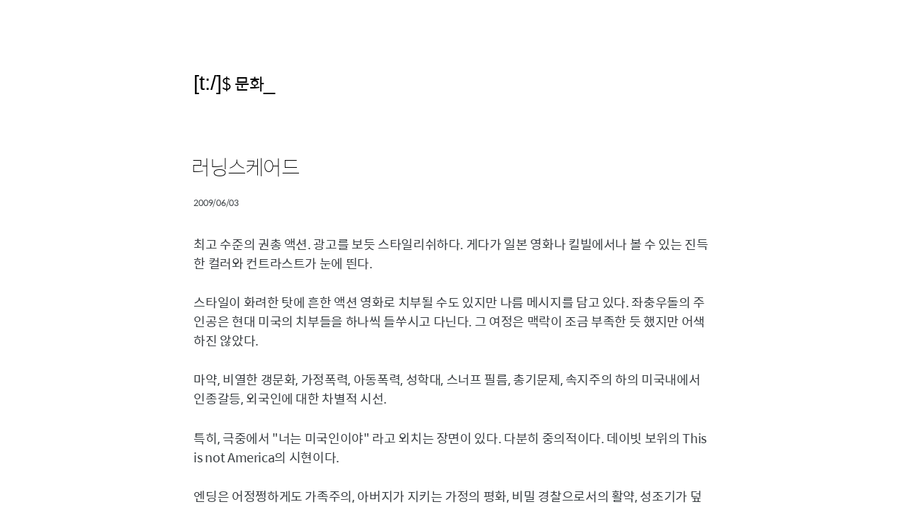

--- FILE ---
content_type: text/html; charset=UTF-8
request_url: https://troot.co.kr/culture/20090603_%EB%9F%AC%EB%8B%9D%EC%8A%A4%EC%BC%80%EC%96%B4%EB%93%9C.md
body_size: 3287
content:
<!doctype html>
<html lang="ko">
<head>
<meta charset="utf-8">
<meta property="og:article:author"	content="[t:/dawnsea]"/>
<meta property="og:title"	content="러닝스케어드"/>
<meta name="description" content="작성자 : dawnsea, 블로그 : [t:/]" />
<link rel="stylesheet" type="text/css" href="https://spoqa.github.io/spoqa-han-sans/css/SpoqaHanSans-kr.css">
<link rel="stylesheet" type="text/css" href="https://spoqa.github.io/spoqa-han-sans/css/SpoqaHanSans-jp.css">
<link rel=stylesheet type=text/css href="style.css">
<!--[if (lt IE 9) & (!IEMobile)]>
<link rel=stylesheet type=text/css href="style2.css">
<![endif]-->
<meta name="viewport" content="width=device-width, initial-scale=1.0">
<link rel="stylesheet" href="github.css">
<script src="highlight.pack.js"></script>
<script>hljs.initHighlightingOnLoad();</script>
<title>러닝스케어드</title>

<script async src="https://pagead2.googlesyndication.com/pagead/js/adsbygoogle.js?client=ca-pub-8400459944874886"
     crossorigin="anonymous"></script>
</head>
<body>
    <div class=page>
    <div class=home><a class=kkk href="/">[t:/]</a><a class=mmm href="/culture/">$ 문화</a>_</div>
<h1>러닝스케어드</h1>
<h5>2009/06/03</h5>
<p>최고 수준의 권총 액션. 광고를 보듯 스타일리쉬하다. 게다가 일본 영화나 킬빌에서나 볼 수 있는 진득한 컬러와 컨트라스트가 눈에 띈다.</p>
<p>스타일이 화려한 탓에 흔한 액션 영화로 치부될 수도 있지만 나름 메시지를 담고 있다. 좌충우돌의 주인공은 현대 미국의 치부들을 하나씩 들쑤시고 다닌다. 그 여정은 맥락이 조금 부족한 듯 했지만 어색하진 않았다.</p>
<p>마약, 비열한 갱문화, 가정폭력, 아동폭력, 성학대, 스너프 필름, 총기문제, 속지주의 하의 미국내에서 인종갈등, 외국인에 대한 차별적 시선.</p>
<p>특히, 극중에서 &quot;너는 미국인이야&quot; 라고 외치는 장면이 있다. 다분히 중의적이다. 데이빗 보위의 This is not America의 시현이다. </p>
<p>엔딩은 어정쩡하게도 가족주의, 아버지가 지키는 가정의 평화, 비밀 경찰으로서의 활약, 성조기가 덮힌 관, 그리고 총 맞고도 살아나는 주인공등 헤픈엔딩이다.</p>
<p>영화가 많은 것을 화려한 스타일로 담으려고 했기에 엔딩은 결국 범작이다. 어쩌면 감독에게 서너가지의 다른 엔딩이 있었을지도 모른다. </p>
<ol>
<li>주인공은 비밀경찰이었고 임무를 해결했으며 아내한테 가다가 죽는다.</li>
<li>주인공은 비밀경찰도 뭣도 아니고 얼라만 구하고 죽는다.</li>
<li>주인공은 그냥 갱이고 안 죽고 해피엔딩.</li>
</ol>
<p>외에도 몇 가지 복합적 엔딩이 가능할 것 같다.</p>
<p>예컨데 주인공이 비밀 경찰이지만 영웅적 활약도 못하고 국가에게서도 버려지며 끝내 사망. 성조기도 걸치지 못한 장례식으로 영화가 끝나는 설정이다. 사람들이 좋아하지 않을 것이다. 평론가들은 좋아할지도.</p><br><br><br><br><br><br><br><br>
<h6>[t:/] is not "technology - root". dawnsea, <a style='color:orange' href=/rss>rss</a></h6>
<br><br><br><br><br>
</div>
</body>
</html>


--- FILE ---
content_type: text/html; charset=utf-8
request_url: https://www.google.com/recaptcha/api2/aframe
body_size: 251
content:
<!DOCTYPE HTML><html><head><meta http-equiv="content-type" content="text/html; charset=UTF-8"></head><body><script nonce="HjY7wxdo798Cjo5Gze4VzA">/** Anti-fraud and anti-abuse applications only. See google.com/recaptcha */ try{var clients={'sodar':'https://pagead2.googlesyndication.com/pagead/sodar?'};window.addEventListener("message",function(a){try{if(a.source===window.parent){var b=JSON.parse(a.data);var c=clients[b['id']];if(c){var d=document.createElement('img');d.src=c+b['params']+'&rc='+(localStorage.getItem("rc::a")?sessionStorage.getItem("rc::b"):"");window.document.body.appendChild(d);sessionStorage.setItem("rc::e",parseInt(sessionStorage.getItem("rc::e")||0)+1);localStorage.setItem("rc::h",'1768843825546');}}}catch(b){}});window.parent.postMessage("_grecaptcha_ready", "*");}catch(b){}</script></body></html>

--- FILE ---
content_type: text/css
request_url: https://troot.co.kr/culture/style.css
body_size: 12655
content:
html            { overflow: scroll; }
body            { font-family:'Spoqa Han Sans', sans-serif;font-size:11pt;color:#383d41 }


h1              { margin-left:-0.1em; font-family:'Spoqa Han Sans', sans-serif; font-weight: 200; color:#000; font-size:2.0em; padding-top:2em; padding-bottom:0; letter-spacing:-0.06em}
p               { font-family:'Spoqa Han Sans', sans-serif; letter-spacing:-0.02em; padding-top:0.3em; padding-bottom:0.3em; font-size:1.2em; line-height:1.55em; word-wrap:break-word; }


h2              { padding-top:4em; font-size: 1.7em; font-weight: bold; }
h3		          { padding-top:2em; font-size: 1.3em; font-weight: bold; }
h4		          { font-size: 0.9em; }
h5              { font-family:'Spoqa Han Sans', sans-serif; letter-spacing:-0.02em; padding-bottom:1em; font-size:0.8em; font-weight:normal; line-height:1.55em; text-align:justify }
h6              { padding-left:0.1em; font-family:'Spoqa Han Sans', sans-serif; letter-spacing:-0.02em; padding-bottom:1em; font-size:0.8em; font-weight:normal; line-height:1.55em; text-align:justify }

a         { color: #000; text-decoration:none; }
a:hover   { color: #ccc; text-decoration:none; }

.page a { color: #4889f2 }
.page a:hover { color: #ccc }

span ttt { font-size:2.0em; letter-spacing: 0.1em; }

.home           { font-family: sans-serif; font-size: 2em; sans-serif; color:#000; padding-top:2em; }
.home a    { color: #000; font-size: 1em; text-decoration:none; }
.home a:hover   { color: #ccc; text-decoration:none; }
.home a.mmm     { font-family:'Spoqa Han Sans', sans-serif; letter-spacing:-0.02em; font-size:0.8em} 


.disqus { padding:0.3em; }

img[alt="pic"] {
  max-width:  100%;
  display: block;
}

img[alt="thumb"] {
  width:200px;
  display: block;
}



@media only screen and ( min-width:1000px )
{
.page           { margin: 2em auto; width: 50em;
                  padding: 0.8em; background: #fff; }
.page2          { margin: 0 auto; width: 51.2em;
                  padding: 0.8em; background: #fff; }
.footer           { clear:both; font-family:sans-serif; margin: 0em auto; width: 45em; background: white; color: #666; text-decoration:none; padding-bottom:20em;padding-top:5em;}

}

@media only screen and ( max-width:1000px )
{
.page           { margin: 2em auto; width: 35em;
                  padding: 0.8em; background: #fff; }
.page2          { margin: 0 auto; width: 28.2em;
                  padding: 0.8em; background: #fff; }
.footer           { clear:both; font-family:sans-serif; margin: 0em auto; width: 35em; background: white; color: #666; text-decoration:none; padding-bottom:20em;padding-top:5em;}

}



@media only screen and ( max-width:800px )
{
.page           { margin: 2em auto; width: 22em;
                  padding: 0.8em; background: #fff; }
.page2          { margin: 0 auto; width: 22em;
                  padding: 0.8em; background: #fff; }
.footer           { clear:both; font-family:sans-serif; margin: 0em auto; width: 22em; background: white; color: #666; text-decoration:none; padding-bottom:20em;padding-top:5em;}

}


.page ol li { font-size:1.2em; line-height:1.3em; padding-bottom:1.0em; text-align:left}
.page ul li { font-size:1.05em; line-height:1.0em; padding-top:0.3em; padding-bottom:1.0em; text-align:left}

.entries        { list-style: none; margin: 0; padding: 0; }
.entries li     { margin: 0.8em 1.2em; }
.entries li h2  { margin-left: -1em; }
.add-entry      { font-size: 0.9em; border-bottom: 1px solid #ccc; }
.add-entry dl   { font-weight: bold; }
.metanav        { text-align: right; font-size: 0.8em; padding: 0.3em;
                  margin-bottom: 1em; background: #fafafa; }
.flash          { background: #CEE5F5; padding: 0.5em;
                  border: 1px solid #AACBE2; }
.error          { background: #F0D6D6; padding: 0.5em; }


.footer span    { font-size:0.8em }
.footer a       { color:#666; text-decoration:none }
.footer a:hover { color:#eee; text-decoration:none }

blockquote {

    background-image: url(openquote.jpg);
    background-position: top left;
    background-repeat: no-repeat;
    margin-bottom:2em;
    margin-left:0.5em;
    padding-left:2.2em;
    padding-bottom:1em;

}


.menu   { font-weight:200; font-size:1.3em}



.frontlist          { font-family:'Spoqa Han Sans', sans-serif;padding-top:5em; list-style: none; font-size: 1.1em;}
.frontlist ul       { margin: 0em; padding:0em; list-style:none; }
.frontlist ul li    { margin-bottom:-0.7em; line-height: 1.4em; font-weight:400;text-align:left;}


.frontlist li span  { font-family:'Spoqa Han Sans', sans-serif; font-weight: 400; font-size: 0.7em; color:#aaa; }

.frontlist a        { letter-spacing:-0.06em; font-size: 1.1em; color:#666; text-decoration:none }
.frontlist a.admin        { border-bottom: 1px dotted #999; letter-spacing:-0.06em; font-size: 1em; color:darkblue; text-decoration:none }
.frontlist a.admin:visited        { border-bottom: 1px dotted #999; letter-spacing:-0.06em; font-size: 1em; color:lightblue; text-decoration:none }
.frontlist a:visited { letter-spacing:-0.06em; font-size: 1.1em; color:#666; text-decoration:none }
.frontlist a:hover  { letter-spacing:-0.06em; font-size: 1.1em; color:#ccc; text-decoration:none }

.frontlist a.menulink2         { letter-spacing:-0.06em; font-size: 1em; color:white; text-decoration:none }
.frontlist a.menulink2:visited       { letter-spacing:-0.06em; font-size: 1em; color:white; text-decoration:none }
.frontlist a.menulink2:hover       { letter-spacing:-0.06em; font-size: 1em; color:white; text-decoration:none }
.frontlist a.menulink        { letter-spacing:-0.06em; font-size: 1em; color:black; text-decoration:none }
.frontlist a.menulink:visited       { letter-spacing:-0.06em; font-size: 1em; color:black; text-decoration:none }
.frontlist a.menulink:hover       { letter-spacing:-0.06em; font-size: 1em; color:lightgray; text-decoration:none }
.frontlist a.menulink3        { font-weight: 200;line-height:1.5em; letter-spacing:-0.06em; font-size: 1.4em; color:black; text-decoration:none }
.frontlist a.menulink3:visited       {  font-weight: 200;letter-spacing:-0.06em; font-size: 1.4em; color:black; text-decoration:none }
.frontlist a.menulink3:hover       { font-weight: 200;letter-spacing:-0.06em; font-size: 1.4em; color:lightgray; text-decoration:none }



.ed         { color:#eee; padding-top:1em }
.ed a       { font-size: 0.85em; color:#eee; text-decoration:none }
.ed a:hover { font-size: 0.85em; color:#333; text-decoration:none }

table {
  padding: 0;
  border-collapse: collapse;
}
table th {
  padding: 3px;
  font-size:1.2em;
}
table tr {
  border-top:1px solid black;
  border-bottom:1px solid black;
}
table td {
  padding-top: 10px;
  padding-bottom: 1px;
  padding-right:10px;
  vertical-align:bottom;
}


code   { color:red; font-size: 1.0em; background:#eeeeee; margin-top:0em;}
.content code   { font-size: 0.9em; background-color:#eeeeee; margin-left:1em; padding: 0.5em;}
.highlight      { font-size: 0.9em; letter-spacing:-0.05em; line-height:1.3em; border:1px solid #ccc; padding: 0.5em; margin-top: 2em;}
.content a      { font-family:sans-serif; letter-spacing:-0.05em; color:#999; text-decoration:underline }
.content a:visited      { font-family:sans-serif; letter-spacing:-0.05em; color:#999; text-decoration:underline }
.content a:hover { color:#ccc; text-decoration:none }

.tag        { padding-top:5em; padding-bottom:1em; font-size:1em;}
.tag a      { color:#999999; text-decoration:none }
.tag a:hover { color:#eeeeee: text-decoration:none }
.date       { font-family:sans-serif; padding-left:0.4em; padding-bottom:6em; color:#999; font-size:0.8em}
.fb_date       { float:left; width:30%; font-family:sans-serif; color:#999; font-size:0.8em}
.fb    { float:right; width:70%; padding-bottom:5em;}
.fb_link   { border-left:3px solid #ddd;  color:#999; padding-left:1em; margin-top:1em;}
.fb_link b { color:#333}
.uline { border-bottom: 1px dotted #999;}


hr {

   border: 0;
    height: 0;
    border-top: 1px solid rgba(0, 0, 0, 0.1);
    border-bottom: 1px solid rgba(255, 255, 255, 0.3);
}


#tagline {
	column-count:4;
	-moz-column-count:4;
	-webkit-column-count: 4;
        font-size:1em;
        color:#333;
        line-height:1.5em;
 }

#tagline a {
        color:#333;
        text-decoration:none;
        border:0 none;
}


#tagline a:visited {
	color:#333;
        text-decoration:none;
        border:0 none;

}

#tagline a:hover {
        color:#eee;
	text-decoration:underline;
}
.pagetitle { font-size:1.3em; padding-top:1em;}

.highlight .hll { background-color: #ffffcc }
.highlight  { background: #f8f8f8; overflow : auto }
.highlight .c { color: #408080; font-style: italic } /* Comment */
.highlight .errrrrrrr { border: 1px solid #FF0000 } /* Error */
.highlight .k { color: #008000; font-weight: bold } /* Keyword */
.highlight .o { color: #666666 } /* Operator */
.highlight .ch { color: #408080; font-style: italic } /* Comment.Hashbang */
.highlight .cm { color: #408080; font-style: italic } /* Comment.Multiline */
.highlight .cp { color: #BC7A00 } /* Comment.Preproc */
.highlight .cpf { color: #408080; font-style: italic } /* Comment.PreprocFile */
.highlight .c1 { color: #408080; font-style: italic } /* Comment.Single */
.highlight .cs { color: #408080; font-style: italic } /* Comment.Special */
.highlight .gd { color: #A00000 } /* Generic.Deleted */
.highlight .ge { font-style: italic } /* Generic.Emph */
.highlight .gr { color: #FF0000 } /* Generic.Error */
.highlight .gh { color: #000080; font-weight: bold } /* Generic.Heading */
.highlight .gi { color: #00A000 } /* Generic.Inserted */
.highlight .go { color: #888888 } /* Generic.Output */
.highlight .gp { color: #000080; font-weight: bold } /* Generic.Prompt */
.highlight .gs { font-weight: bold } /* Generic.Strong */
.highlight .gu { color: #800080; font-weight: bold } /* Generic.Subheading */
.highlight .gt { color: #0044DD } /* Generic.Traceback */
.highlight .kc { color: #008000; font-weight: bold } /* Keyword.Constant */
.highlight .kd { color: #008000; font-weight: bold } /* Keyword.Declaration */
.highlight .kn { color: #008000; font-weight: bold } /* Keyword.Namespace */
.highlight .kp { color: #008000 } /* Keyword.Pseudo */
.highlight .kr { color: #008000; font-weight: bold } /* Keyword.Reserved */
.highlight .kt { color: #B00040 } /* Keyword.Type */
.highlight .m { color: #666666 } /* Literal.Number */
.highlight .s { color: #BA2121 } /* Literal.String */
.highlight .na { color: #7D9029 } /* Name.Attribute */
.highlight .nb { color: #008000 } /* Name.Builtin */
.highlight .nc { color: #0000FF; font-weight: bold } /* Name.Class */
.highlight .no { color: #880000 } /* Name.Constant */
.highlight .nd { color: #AA22FF } /* Name.Decorator */
.highlight .ni { color: #999999; font-weight: bold } /* Name.Entity */
.highlight .ne { color: #D2413A; font-weight: bold } /* Name.Exception */
.highlight .nf { color: #0000FF } /* Name.Function */
.highlight .nl { color: #A0A000 } /* Name.Label */
.highlight .nn { color: #0000FF; font-weight: bold } /* Name.Namespace */
.highlight .nt { color: #008000; font-weight: bold } /* Name.Tag */
.highlight .nv { color: #19177C } /* Name.Variable */
.highlight .ow { color: #AA22FF; font-weight: bold } /* Operator.Word */
.highlight .w { color: #bbbbbb } /* Text.Whitespace */
.highlight .mb { color: #666666 } /* Literal.Number.Bin */
.highlight .mf { color: #666666 } /* Literal.Number.Float */
.highlight .mh { color: #666666 } /* Literal.Number.Hex */
.highlight .mi { color: #666666 } /* Literal.Number.Integer */
.highlight .mo { color: #666666 } /* Literal.Number.Oct */
.highlight .sb { color: #BA2121 } /* Literal.String.Backtick */
.highlight .sc { color: #BA2121 } /* Literal.String.Char */
.highlight .sd { color: #BA2121; font-style: italic } /* Literal.String.Doc */
.highlight .s2 { color: #BA2121 } /* Literal.String.Double */
.highlight .se { color: #BB6622; font-weight: bold } /* Literal.String.Escape */
.highlight .sh { color: #BA2121 } /* Literal.String.Heredoc */
.highlight .si { color: #BB6688; font-weight: bold } /* Literal.String.Interpol */
.highlight .sx { color: #008000 } /* Literal.String.Other */
.highlight .sr { color: #BB6688 } /* Literal.String.Regex */
.highlight .s1 { color: #BA2121 } /* Literal.String.Single */
.highlight .ss { color: #19177C } /* Literal.String.Symbol */
.highlight .bp { color: #008000 } /* Name.Builtin.Pseudo */
.highlight .vc { color: #19177C } /* Name.Variable.Class */
.highlight .vg { color: #19177C } /* Name.Variable.Global */
.highlight .vi { color: #19177C } /* Name.Variable.Instance */
.highlight .il { color: #666666 } /* Literal.Number.Integer.Long */
